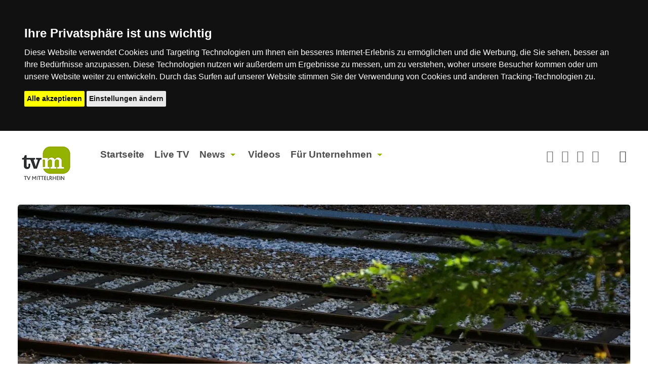

--- FILE ---
content_type: text/html; charset=UTF-8
request_url: https://www.tv-mittelrhein.de/mediathek/news/18084/Einschraenkungen_am_Bahnhof_Cochem_noch_mindestens_ueber_Ostern.html
body_size: 6134
content:
<!--header-->
<!DOCTYPE html>
<html class="no-js" lang="de">
<head>

    <meta http-equiv="Content-Type" content="text/html; charset=utf-8" />
    <title>
         Einschränkungen am Bahnhof Cochem noch mindestens über Ostern - TV Mittelrhein
    </title>

    <meta name="description" content="Cochem (dpa/lrs) - Am Bahnhof Cochem an der Mosel kommt es nach einer Zugentgleisung auch über die Osterfeiertage hinweg zu Einschränkungen. Da um Ostern herum…">
<meta property="og:title" content=" Einschränkungen am Bahnhof Cochem noch mindestens über Ostern" />
<meta property="og:description" content="Cochem (dpa/lrs) - Am Bahnhof Cochem an der Mosel kommt es nach einer Zugentgleisung auch über die Osterfeiertage hinweg zu Einschränkungen. Da um Ostern herum ein hohes Baupensum herrsche, könne die Maschine für die Reparatur nicht kurzfristig bereitgestellt werden, teilte eine Bahnsprecherin am…" />
<meta property="og:image" content="https://images2.telvi.de/portales/252/news/2024/03/e274be88832c5335d4ca9f8a268450bdc95f70db.jpg" />
<meta property="og:image:width" content="1008" />
<meta property="og:image:height" content="675" />
<meta property="og:type" content="article" />
<meta property="og:url" content="http://www.tv-mittelrhein.de/mediathek/news/18084/Einschraenkungen_am_Bahnhof_Cochem_noch_mindestens_ueber_Ostern.html" />
<link rel="canonical" href="http://www.tv-mittelrhein.de/mediathek/news/18084/Einschraenkungen_am_Bahnhof_Cochem_noch_mindestens_ueber_Ostern.html" />
    <meta name="viewport" content="width=device-width, initial-scale=1.0" />
	<meta name="facebook-domain-verification" content="h82od7zf5makb0o0znsb8a5sqpg5ri" />
    <script type="application/javascript">
        const telvi = {"streamingServer":"","appname":"","streamingServerLive":"","hlsLivestreamURL":"https:\/\/wowza.telvi.de\/slive\/tv-mittelrhein.stream_720p\/playlist.m3u8","audioStream":"","appnameLive":"","liveMountPoint":"","streaming":"true","autostart":"false","playerBarColor":"0x006A9A","dartURL":"","dartURLpostroll":"","portal_id":252,"region_id":110,"newsRubricExlude":[95,55,112],"shortname":"drf1","fullname":"TV Mittelrhein","title":"Das Regionalfernsehen","description":"Nachrichten, Events, Magazine, Reportagen und Wetter aus Koblenz und Region von TV Mittlrhein.","keywords":"Koblenz Nachrichten, Blaulichtreport Koblenz, Polizei Koblenz, Regionalnachrichten Koblenz, Videoproduktion Koblenz, Blaulicht, Imagefilm, Fernsehstudio Koblenz, TV Mittelrhein, Events Koblenz, TVM, Fernsehen, Nachrichten, Bewegtbild, Unternehmensfilm","logo_path":"https:\/\/www.tv-mittelrhein.de\/img\/tv-mittelrhein_logo.gif","imprint":"<p>DRF Deutschland Fernsehen Produktions GmbH & Co. KG<br>diese vertreten durch den Gesch\u00e4ftsf\u00fchrer: Viktoria Kemp<\/p><p>Maria Trost 1a<br>56070 Koblenz<br><br>Web: <a href=\"https:\/\/www.tv-mittelrhein.de\">www.tv-mittelrhein.de<\/a><br><\/p>","contactMail":"tvmittelrhein@wp12573293.server-he.de","orderMail":"tvmittelrhein@wp12573293.server-he.de","newsletterMail":"tvmittelrhein@wp12573293.server-he.de","mailSettings":{"logo-background-color":"#ffffff","background-color":"#ffffff","line-color":"#96b300","page-color":"#ffffff","footer-color":"#96b300","link-color":"#000000","text-color":"#242424","text-color2":"#ffffff"},"orderSettings":{"bank_name":"na","bank_kontoinhaber":"na","bank_kontonummer":"na","bank_iban":"na","bank_blz":"na"}};
		window.APP = {
			webroot: '/',
			vapidKey: 'BF5XSBt_LRpSHmNq3uawE48XohuS1IK2dPcLUCwuzEHXMynfy7WMNad3K4zWep37Y3t0Y5bui5ZhdalnkbLgpwo',
			pushServer: 'https://ws.telvi.de',
			portalId: telvi.shortname
		};
    </script>
    <link rel="icon" type="image/png" href="/favicon.png" />
    <link rel="apple-touch-icon" sizes="76x76" href="/img/apple-touch-icon.png">
    <link rel="apple-touch-icon" sizes="120x120" href="/img/apple-touch-icon-120x120.png">
    <link rel="stylesheet" type="text/css" href="/css/foundation.min.css" />
<link rel="stylesheet" type="text/css" href="/css/icomoon.min.css" />
<link rel="stylesheet" type="text/css" href="/css/slick.min.css" />
<link rel="stylesheet" type="text/css" href="/css/slicknav/slicknav.min.css" />
<link rel="stylesheet" type="text/css" href="/css/style.min.css?ver=1.1" />
<link rel="stylesheet" type="text/css" href="/css/video-js.min.css" />
<link rel="stylesheet" type="text/css" href="/css/videojs-playlist.min.css" />
<script type="text/javascript" src="/js/cookie-consent.js"></script><script type="text/plain cookie-consent="targeting" src="https://imasdk.googleapis.com/js/sdkloader/ima3.js"></script>
<script type="text/javascript" src="/js/vendor/modernizr.js"></script>
<script type="text/javascript" src="/js/detect.min.js"></script>
<script type="text/javascript" src="/js/vendor/jquery.js"></script>
<script type="text/javascript" src="/js/app.min.js?v=1"></script>
<script type="text/javascript" src="/js/video-js/video.min.js"></script>
<script type="text/javascript" src="/js/video-js/videojs-contrib-media-sources.min.js"></script>
<script type="text/javascript" src="/js/video-js/videojs-contrib-hls.min.js"></script>
<script type="text/javascript" src="/js/video-js/videojs-playlist.min.js"></script>
<script type="text/javascript" src="/js/pace/pace.min.js"></script>
<link rel="stylesheet" type="text/css" href="/css/pace/themes/green/pace-theme-flash.css" />
<script type="application/ld+json">[{"@context":"https:\/\/schema.org","@type":"Corporation","name":"TV Mittelrhein","url":"https:\/\/www.tv-mittelrhein.de","logo":"https:\/\/www.tv-mittelrhein.de\/img\/tv-mittelrhein_rectangle.png","sameAs":["https:\/\/www.facebook.com\/tvmittelrhein","https:\/\/www.youtube.com\/channel\/UCB8S4okByNtX9ps3A9eKHQw"]},{"@context":"https:\/\/schema.org","@type":"NewsArticle","mainEntityOfPage":{"@type":"WebPage","@id":"http:\/\/www.tv-mittelrhein.de\/mediathek\/news\/18084\/Einschraenkungen_am_Bahnhof_Cochem_noch_mindestens_ueber_Ostern.html"},"headline":" Einschr\u00e4nkungen am Bahnhof Cochem noch mindestens \u00fcber Ostern","description":"Cochem (dpa\/lrs) - Am Bahnhof Cochem an der Mosel kommt es nach einer Zugentgleisung auch \u00fcber die Osterfeiertage hinweg zu Einschr\u00e4nkungen. Da um Ostern herum ein hohes Baupensum herrsche, k\u00f6nne die Maschine f\u00fcr die Reparatur nicht kurzfristig bereitgestellt werden, teilte eine Bahnsprecherin am\u2026","image":"https:\/\/images2.telvi.de\/portales\/252\/news\/2024\/03\/e274be88832c5335d4ca9f8a268450bdc95f70db.jpg","author":{"@type":"Organization","name":"TV Mittelrhein"},"publisher":{"@type":"Organization","name":"TV Mittelrhein","logo":{"@type":"ImageObject","url":"https:\/\/www.tv-mittelrhein.de\/img\/tv-mittelrhein_rectangle.png"}},"datePublished":"2024-03-27"}]</script>
	<script>
		(function() {
			var s = document.createElement('script');
			s.type = 'text/javascript';
			s.async = true;
			s.src = 'https://d.nativendo.de/cds/delivery/init';
			var sc = document.getElementsByTagName('script')[0];
			sc.parentNode.insertBefore(s, sc);
		})();
	</script>
</head>
<body>

<!-- Piwik -->
<script type="text/plain" cookie-consent="tracking">
    var _paq = _paq || [];
    _paq.push(["setDomains", ["*.healthtv.de"]]);
    _paq.push(['trackPageView']);
    _paq.push(['enableLinkTracking']);
    (function() {
        var u="//stats.telvi.de/";
        _paq.push(['setTrackerUrl', u+'piwik.php']);
        _paq.push(['setSiteId', 96]);
        var d=document, g=d.createElement('script'), s=d.getElementsByTagName('script')[0];
        g.type='text/javascript'; g.async=true; g.defer=true; g.src=u+'piwik.js'; s.parentNode.insertBefore(g,s);
    })();
</script>
<noscript><p><img src="//stats.telvi.de/piwik.php?idsite=96" style="border:0;" alt="" /></p></noscript>
<!-- End Piwik Code -->

<!-- preloader -->
<div id="preloader">
    <div id="status"></div>
</div>

<!-- audio -->
<audio id="stream" preload="auto">
	<source src="">
</audio>

<!--content-->
<div class="off-canvas-wrap" data-offcanvas>
    <div class="inner-wrap background">
        <nav class="tab-bar">
            <div class="row">
                <div class="small-12 column">
                    <div class="row">
						<div class="small-12 hide-for-small-down text-center">
							<ins data-revive-zoneid="1" data-revive-id="f4af23d7777824a8c2cd8e28e007afdc"></ins>
							<script type="text/plain" cookie-consent="targeting" async src="https://ads.telvi.de/www/delivery/asyncjs.php"></script>
						</div>
                        <div class="small-2  medium-1 column hide-for-medium-up">
                            <section>
                                <a class="left-off-canvas-toggle menu-icon" href="#"><span style="padding-right: 1rem;"></span></a>
                            </section>
                        </div>
                        <div class="small-9 medium-11 large-9 column">
                            <div class="row">
                                <div class="small-5 medium-2 column">
                                    <div style="padding-left: 0; line-height: 5.5;">
                                        <a href="/"><img src="/img/tv-mittelrhein_logo.png" alt="" /></a>                                    </div>
                                </div>
                                <div class="small-7 medium-10 column hide-for-small-only">
                                    <div>
										<nav class="top-bar" data-topbar>
                                            <section class="top-bar-section">
                                                
                                                <ul class="left"><li class=""><a href="/" class="">Startseite</a></li><li class=""><a href="/livestream.html" class="">Live TV</a></li><li class="has-dropdown not-click"><a href="/mediathek/rubrik/0/Aktuelles" class="has-dropdown not-click">News</a><ul class="dropdown"><li class=""><a href="/mediathek/rubrik/0/Aktuelles">Aktuelles</a></li><li class=""><a href="/mediathek/rubrik/166/Landtagswahlen_2026">Landtagswahlen 2026</a></li><li class=""><a href="/mediathek/rubrik/165/Lokales">Lokales</a></li><li class=""><a href="/mediathek/rubrik/157/Partner_Content">Partner Content</a></li><li class=""><a href="/mediathek/rubrik/109/Sport">Sport</a></li><li class=""><a href="/mediathek/rubrik/162/Welt">Welt</a></li></ul></li><li class=""><a href="/mediathek/videos" class="">Videos</a></li><li class="has-dropdown not-click"><a href="#" class="has-dropdown not-click">Für Unternehmen</a><ul class="dropdown"><li class=""><a href="/intern/werbung.html">Werbung</a></li><li class=""><a href="/intern/werbeproduktion.html">Werbeproduktion</a></li></ul></li></ul>                                                
                                            </section>
                                        </nav>
                                    </div>
                                </div>
                            </div>
                        </div>
                        <div class="small-1 medium-1 large-3 column">
                            <section class="right">
                                <ul class="socialmenu">
                                    <li>
                                        <a href="https://www.facebook.com/tvmittelrhein" target="_blank"><span class="icon-facebook"></span></a>
                                    </li>
                                    <li>
                                        <a href="https://www.youtube.com/channel/UCB8S4okByNtX9ps3A9eKHQw" target="_blank"><span class="icon-youtube-square"></span></a>
                                    </li>
                                    <li>
                                        <a href="https://www.instagram.com/tvmittelrhein/" target="_blank"><span class="icon-instagram"></span></a>
                                    </li>
									<li>
										<a href="https://de.linkedin.com/company/drf-deutschland-fernsehen-produktions-gmbh-co-kg" target="_blank"><span class="icon-linkedin"></span></a>
									</li>
									<!--<li id="push-unregister-icon" style="display: none;">
										<span class="icon-bell-slash" style="cursor: pointer;" title="Push-Nachrichten deaktivieren">🔕</span>
									</li>-->
                                    <li>
                                        <span id="searchbtn" class="icon-search"></span>
                                    </li>
                                </ul>
                            </section>
                        </div>
                    </div>
                </div>
            </div>
        </nav>

        <aside class="left-off-canvas-menu">
            <ul class="off-canvas-list">
                <ul class="left"><li class=""><a href="/" class="">Startseite</a></li><li class=""><a href="/livestream.html" class="">Live TV</a></li><li class="has-dropdown not-click"><a href="/mediathek/rubrik/0/Aktuelles" class="has-dropdown not-click">News</a><ul class="dropdown"><li class=""><a href="/mediathek/rubrik/0/Aktuelles">Aktuelles</a></li><li class=""><a href="/mediathek/rubrik/166/Landtagswahlen_2026">Landtagswahlen 2026</a></li><li class=""><a href="/mediathek/rubrik/165/Lokales">Lokales</a></li><li class=""><a href="/mediathek/rubrik/157/Partner_Content">Partner Content</a></li><li class=""><a href="/mediathek/rubrik/109/Sport">Sport</a></li><li class=""><a href="/mediathek/rubrik/162/Welt">Welt</a></li></ul></li><li class=""><a href="/mediathek/videos" class="">Videos</a></li><li class="has-dropdown not-click"><a href="#" class="has-dropdown not-click">Für Unternehmen</a><ul class="dropdown"><li class=""><a href="/intern/werbung.html">Werbung</a></li><li class=""><a href="/intern/werbeproduktion.html">Werbeproduktion</a></li></ul></li></ul>            </ul>
        </aside>

        <div id="searchfield">
            <div class="row">

                <!--search-->
                <div style="padding: 2rem 0.5rem;" class="small-12 medium-push-2 medium-8 column">
                    <form action="/suche.html" id="SearchIndexIndexForm" method="post" accept-charset="utf-8"><div style="display:none;"><input type="hidden" name="_method" value="POST"/></div><div class="row collapse"><div class="small-10 columns required"><input name="data[SearchIndex][q]" placeholder="Bitte Suchbegriff eingeben ..." class="search_style" type="text" id="SearchIndexQ" required="required"/></div><div class="small-2 columns"><button class="postfix button" type="submit"><span id="searchbtn" style="color: #fff;font-size: 1rem;line-height: 1;" class="icon-search"></span></button></div></form></div>                </div>
            </div>
        </div>

		<div class="space">
			<div class="row">
				<div class="small-12 column text-center">
										<ins data-revive-zoneid="5" data-revive-id="f4af23d7777824a8c2cd8e28e007afdc"></ins>
					<script type="text/plain" cookie-consent="targeting" async src="https://ads.telvi.de/www/delivery/asyncjs.php"></script>
				</div>
			</div>
		</div>

		
        <div class="row">
            <!--main content-->
            <div class="small-12 column">
                                <!--side content-->
<div class="content">
    <div class="row">
        <div class="small-12 columns">
            <div class="imageWrapper"><img src="https://webp.telvi.de/portales/252/news/2024/03/e274be88832c5335d4ca9f8a268450bdc95f70db.jpg" style="width:100%;" alt=" Einschränkungen am Bahnhof Cochem noch mindestens über Ostern" title=" Einschränkungen am Bahnhof Cochem noch mindestens über Ostern" /></div>        </div>
        <div class="small-12 socialpost column">
    <ul>
        <li>
            Beitrag teilen:
        </li>
        <li>
            <a href="http://www.facebook.com/sharer/sharer.php?u=http://www.tv-mittelrhein.de/mediathek/news/18084/Einschraenkungen_am_Bahnhof_Cochem_noch_mindestens_ueber_Ostern.html&src=TV Mittelrhein" target="_blank"><span class="icon-facebook"></span></a>
        </li>
        <li>
            <a href="https://twitter.com/intent/tweet?u=http://www.tv-mittelrhein.de/mediathek/news/18084/Einschraenkungen_am_Bahnhof_Cochem_noch_mindestens_ueber_Ostern.html&source=tweetbutton&text= Einschränkungen am Bahnhof Cochem noch mindestens über Ostern" target="_blank"><span class="icon-twitter"></span></a>
        </li>
		<li>
			<a href="https://www.xing.com/app/user?op=share;url=http://www.tv-mittelrhein.de/mediathek/news/18084/Einschraenkungen_am_Bahnhof_Cochem_noch_mindestens_ueber_Ostern.html"  target="_blank"><img src="/img/icon_xing.png" style="max-height:1.4rem;" alt="" /></a>
		</li>
		<li>
			<a href="https://www.linkedin.com/shareArticle?mini=true&url=http://www.tv-mittelrhein.de/mediathek/news/18084/Einschraenkungen_am_Bahnhof_Cochem_noch_mindestens_ueber_Ostern.html&title=+Einschr%C3%A4nkungen+am+Bahnhof+Cochem+noch+mindestens+%C3%BCber+Ostern"  target="_blank"><span class="icon-linkedin"></span></a>
		</li>
    </ul>
</div>

		<div class="topspace small-12 column">
			<script type="text/plain" cookie-consent="targeting" async src=https://pagead2.googlesyndication.com/pagead/js/adsbygoogle.js?client=ca-pub-8632392925369803 crossorigin="anonymous"></script>
			<ins class="adsbygoogle" style="display:block" data-ad-client="ca-pub-8632392925369803" data-ad-slot="1070034705" data-ad-format="auto" data-full-width-responsive="true"></ins>
			<script>(adsbygoogle = window.adsbygoogle || []).push({});</script>
		</div>

        <div class="small-12 column">
            <p style="text-align:left; padding-top:2rem;" class="subline">Maschine zur Reparatur ist nicht verfügbar</p>            <h1 style="margin: 0; padding-bottom: 1.5rem;"> Einschränkungen am Bahnhof Cochem noch mindestens über Ostern</h1>
            <div class="row">
                <div class="small-12 column">
                    <p>Cochem (dpa/lrs) - Am Bahnhof Cochem an der Mosel kommt es nach einer Zugentgleisung auch über die Osterfeiertage hinweg zu Einschränkungen. Da um Ostern herum ein hohes Baupensum herrsche, könne die Maschine für die Reparatur nicht kurzfristig bereitgestellt werden, teilte eine Bahnsprecherin am Mittwoch mit. Am Montag hatte ein entgleister Zug am Bahnhof eine Weiche beschädigt, weshalb der Bahnhof momentan nur eingleisig befahrbar ist. Die Bahn hofft, das gesperrte Gleis nach den Feiertagen befahren zu können. Reisende von Koblenz in Richtung Trier müssen nach wie vor in den Bus-Ersatzverkehr umsteigen, der zwischen den Bahnhöfen Klotten und Cochem bereitsteht.</p>
                </div>
            </div>
        </div>

		<div class="small-12 column"><p>Aus der Region Koblenz immer aktuell mit TV Mittelrhein.</p></div>
        <div class="large-6 medium-6 small-6 column text-left">
            <!--<span class="citylabel">Mitte</span>-->
            <div class="rubricinfo">
                Datum: 27.03.2024            </div>
        </div>
        <div class="large-6 medium-6 small-6 column text-right">
            <div class="rubricinfo">Rubrik: Verkehr            </div>
        </div>
		<div class="small-12 column">
					</div>
    </div>
</div>

<div class="content">
	<div class="row">
		<div class="small-12 column">
			<div class="rubric">Das könnte Sie auch interessieren</div>
		</div>
	</div>
	<div class="row">
		<div class="small-12 column">
			
			<div class="row">
									<div style="padding-bottom: 0.7rem; min-height: 25rem;" class="large-4 medium-6 small-12  columns">
						<div class="row">
							<a href="/mediathek/news/675/Koblenz_Neue_Radverkehrsfuehrung_abgeschlossen.html">							<div class="small-12 column">
								<div class="imageWrapper top-round"><img src="https://webp.telvi.de/portales/252/news/2021/12/fdd2dc00eef1676d2c36ee6d79bd67833c0f1bca.jpg" alt="Koblenz: Neue Radverkehrsführung abgeschlossen" title="Koblenz: Neue Radverkehrsführung abgeschlossen" /></div>							</div>
							<div class="small-12 column">
								<div class="box bottom-round">
									<p class="subline">Parkverbot auf Seitenstreifen</p><h5 style="min-height: 3rem;">58Koblenz: Neue Radverkehrsführung abgeschlossen</h5><p style="min-height: 3rem; margin: 0; line-height: 1.2;">Koblenz: Neue Radverkehrsführung abgeschlossen

Am Dienstag wurde die Umsetzung der neuen...</p>								</div>
							</div>
							</a>
						</div>
					</div>

									<div style="padding-bottom: 0.7rem; min-height: 25rem;" class="large-4 medium-6 small-12 end columns">
						<div class="row">
							<a href="/mediathek/news/315/Weiterhin_Fahrplanreduzierung_von_Bussen.html">							<div class="small-12 column">
								<div class="imageWrapper top-round"><img src="https://webp.telvi.de/portales/252/news/2021/12/ff454b05a343114f17bae2f175e01c14a1274273.jpg" alt="Weiterhin Fahrplanreduzierung von Bussen" title="Weiterhin Fahrplanreduzierung von Bussen" /></div>							</div>
							<div class="small-12 column">
								<div class="box bottom-round">
									<p class="subline">Bei der koveb</p><h5 style="min-height: 3rem;">58Weiterhin Fahrplanreduzierung von Bussen</h5><p style="min-height: 3rem; margin: 0; line-height: 1.2;">Weiterhin Fahrplanreduzierung von Bussen

Aufgrund des anhaltend hohen Krankenstandes im...</p>								</div>
							</div>
							</a>
						</div>
					</div>

				
				
			</div>
		</div>
	</div>
</div>

            </div>
        </div>

        <!--Footer-->
        <div class="footer">
            <div class="off-canvas-wrap">
                <div class="row">
                    <div class="small-12 column">
                        <ul><li><a href="/intern/unternehmen.html" class="">Unternehmen</a></li><li><a href="/intern/empfang.html" class="">Empfang</a></li><li><a href="/intern/jobs.html" class="">Jobs</a></li><li><a href="/kontakt" class="">Kontakt</a></li><li><a href="/intern/agb.html" class="">AGB</a></li><li><a href="/intern/impressum.html" class="">Impressum</a></li><li><a href="/intern/datenschutz.html" class="">Datenschutz</a></li><li><a href="/intern/gewinnspielteilnahme.html" class="">Gewinnspielteilnahme</a></li><li><a href="#" id="changePreferences" class="">Cookie Einstellungen</a></li><li><a href="/feeds/index.rss" class="">RSS</a></li></ul>                    </div>
                    <div class="small-12 column text-center">
                        <p style="padding-top: 1rem; font-size: 0.8rem;">&copy; 2026 DRF Deutschland Fernsehen Produktions GmbH & Co. KG Alle Rechte vorbehalten</p>
                    </div>
                </div>
            </div>
        </div>
    </div>
</div>

<script type="text/javascript" src="/js/foundation/foundation.min.js"></script><script type="text/javascript" src="/js/foundation/foundation.topbar.min.js"></script><script type="text/javascript" src="/js/foundation/foundation.tab.js"></script><script type="text/javascript" src="/js/foundation/foundation.magellan.min.js"></script><script type="text/javascript" src="/js/foundation/foundation.offcanvas.min.js"></script><script type="text/javascript" src="/js/foundation/foundation.accordion.js"></script><script type="text/javascript" src="/js/foundation/foundation.reveal.js"></script><script type="text/javascript" src="/js/foundation/foundation.clearing.js"></script><script type="text/javascript" src="/js/foundation/foundation.equalizer.js"></script><script type="text/javascript" src="/js/slick/slick.min.js"></script><script type="text/javascript" src="/js/slicknav/jquery.slicknav.min.js"></script>


<script type="text/javascript">
    $(document).foundation({
        topbar: {
            custom_back_text: true,
            back_text: 'zurück',
            mobile_show_parent_link: false,
            is_hover: true
        }
    });
	$(document).ready(function(){
		var x = document.getElementById("stream");
		$('#playButton').on('click', function (){
			if(x.paused){
				$(this).attr('src', "/img/audio_pause.png");
				x.play();
			}else{
				$(this).attr('src', "/img/audio_play.png");
				x.pause();
			}
		});
	});
</script>

</body>
</html>


--- FILE ---
content_type: text/css
request_url: https://www.tv-mittelrhein.de/css/slick.min.css
body_size: 1016
content:
.slick-slider{position:relative;display:block;box-sizing:border-box;-moz-box-sizing:border-box;-webkit-touch-callout:none;-webkit-user-select:none;-khtml-user-select:none;-moz-user-select:none;-ms-user-select:none;user-select:none;-ms-touch-action:none;-webkit-tap-highlight-color:transparent}.slick-list{position:relative;overflow:hidden;display:block;margin:0;padding:0}.slick-list:focus{outline:0}.slick-loading .slick-list{background:white url("../ajax-loader.gif") center center no-repeat}.slick-list.dragging{cursor:pointer;cursor:hand}.slick-slider .slick-list,.slick-track,.slick-slide,.slick-slide img{-webkit-transform:translate3d(0,0,0);-moz-transform:translate3d(0,0,0);-ms-transform:translate3d(0,0,0);-o-transform:translate3d(0,0,0);transform:translate3d(0,0,0)}.slick-track{position:relative;left:0;top:0;display:block;zoom:1}.slick-track:before,.slick-track:after{content:"";display:table}.slick-track:after{clear:both}.slick-loading .slick-track{visibility:hidden}.slick-slide{float:left;height:100%;min-height:1px;display:none}[class^="broElem_"] .slick-slide{float:left;height:100%;min-height:1px;display:none;padding:0 5px;box-sizing:border-box;transform:scale(0.9);transition:transform .3s ease}.slick-slide img{display:block}.slick-slide.slick-loading img{display:none}.slick-slide.dragging img{pointer-events:none}.slick-initialized .slick-slide{display:block}.slick-loading .slick-slide{visibility:hidden}.slick-vertical .slick-slide{display:block;height:auto;border:1px solid transparent}@font-face{font-family:"slick";src:url("../fonts/slick.eot");src:url("../fonts/slick.eot?#iefix") format("embedded-opentype"),url("../fonts/slick.woff") format("woff"),url("../fonts/slick.ttf") format("truetype"),url("../fonts/slick.svg#slick") format("svg");font-weight:normal;font-style:normal}.slick-prev,.slick-next{position:absolute;display:block;height:20px;width:20px;line-height:0;font-size:0;cursor:pointer;background:transparent;color:transparent;top:50%;margin-top:-10px;padding:0;border:0;outline:0}.slick-prev:hover,.slick-prev:focus,.slick-next:hover,.slick-next:focus{outline:0;background:transparent;color:transparent}.slick-prev:hover:before,.slick-prev:focus:before,.slick-next:hover:before,.slick-next:focus:before{opacity:1}.slick-prev.slick-disabled:before,.slick-next.slick-disabled:before{opacity:.25}.slick-prev:before,.slick-next:before{font-family:"slick";font-size:20px;line-height:1;color:white;opacity:.75;-webkit-font-smoothing:antialiased;-moz-osx-font-smoothing:grayscale}.slick-prev{left:5px}.slick-prev:before{content:"\2190"}.slick-next{right:5px}.slick-next:before{content:"\2192"}.slick-dots{position:absolute;bottom:-45px;list-style:none;display:block;text-align:center;padding:0;width:100%}.slick-dots li{position:relative;display:inline-block;height:20px;width:20px;margin:0 5px;padding:0;cursor:pointer}.slick-dots li button{border:0;background:transparent;display:block;height:20px;width:20px;outline:0;line-height:0;font-size:0;color:transparent;padding:5px;cursor:pointer}.slick-dots li button:hover,.slick-dots li button:focus{outline:0}.slick-dots li button:hover:before,.slick-dots li button:focus:before{opacity:1}.slick-dots li button:before{position:absolute;top:0;left:0;content:"\2022";width:20px;height:20px;font-family:"slick";font-size:6px;line-height:20px;text-align:center;color:black;opacity:.25;-webkit-font-smoothing:antialiased;-moz-osx-font-smoothing:grayscale}.slick-dots li.slick-active button:before{color:black;opacity:.75}[dir="rtl"] .slick-next{right:auto;left:-25px}[dir="rtl"] .slick-next:before{content:"\2190"}[dir="rtl"] .slick-prev{right:-25px;left:auto}[dir="rtl"] .slick-prev:before{content:"\2192"}[dir="rtl"] .slick-slide{float:right}[class^="broElem_"] .slick-center{transform:scale(1);z-index:2}

--- FILE ---
content_type: application/javascript
request_url: https://www.tv-mittelrhein.de/js/video-js/videojs-playlist.min.js
body_size: 1771
content:
/**
 * videojs-playlist
 * @version 4.1.0
 * @copyright 2017 Brightcove, Inc.
 * @license Apache-2.0
 */
!function(e,t){"object"==typeof exports&&"undefined"!=typeof module?module.exports=t(require("video.js")):"function"==typeof define&&define.amd?define(["video.js"],t):e.videojsPlaylist=t(e.videojs)}(this,function(e){"use strict";e=e&&e.hasOwnProperty("default")?e["default"]:e;var t=function(e){var t=e.playlist.autoadvance_;t.timeout&&e.clearTimeout(t.timeout),t.trigger&&e.off("ended",t.trigger),t.timeout=null,t.trigger=null},r=function(e,r){t(e),function(e){return"number"==typeof e&&!isNaN(e)&&e>=0&&e<Infinity}(r)?(e.playlist.autoadvance_.delay=r,e.playlist.autoadvance_.trigger=function(){e.playlist.autoadvance_.timeout=e.setTimeout(function(){t(e),e.playlist.next()},1e3*r)},e.one("ended",e.playlist.autoadvance_.trigger)):e.playlist.autoadvance_.delay=null},n=function(e,t){var n=!e.paused()||e.ended();return e.trigger("beforeplaylistitem",t),e.poster(t.poster||""),e.src(t.sources),function(e){for(var t=e.remoteTextTracks(),r=t&&t.length||0;r--;)e.removeRemoteTextTrack(t[r])}(e),e.ready(function(){(t.textTracks||[]).forEach(e.addRemoteTextTrack.bind(e)),e.trigger("playlistitem",t),n&&e.play(),r(e,e.playlist.autoadvance_.delay)}),e},o="function"==typeof Symbol&&"symbol"==typeof Symbol.iterator?function(e){return typeof e}:function(e){return e&&"function"==typeof Symbol&&e.constructor===Symbol&&e!==Symbol.prototype?"symbol":typeof e},i=(function(){function e(e){this.value=e}function t(t){function r(o,i){try{var u=t[o](i),a=u.value;a instanceof e?Promise.resolve(a.value).then(function(e){r("next",e)},function(e){r("throw",e)}):n(u.done?"return":"normal",u.value)}catch(c){n("throw",c)}}function n(e,t){switch(e){case"return":o.resolve({value:t,done:!0});break;case"throw":o.reject(t);break;default:o.resolve({value:t,done:!1})}(o=o.next)?r(o.key,o.arg):i=null}var o,i;this._invoke=function(e,t){return new Promise(function(n,u){var a={key:e,arg:t,resolve:n,reject:u,next:null};i?i=i.next=a:(o=i=a,r(e,t))})},"function"!=typeof t["return"]&&(this["return"]=undefined)}"function"==typeof Symbol&&Symbol.asyncIterator&&(t.prototype[Symbol.asyncIterator]=function(){return this}),t.prototype.next=function(e){return this._invoke("next",e)},t.prototype["throw"]=function(e){return this._invoke("throw",e)},t.prototype["return"]=function(e){return this._invoke("return",e)}}(),function(e,t){for(var r=0;r<e.length;r++){var n=e[r].sources;if(Array.isArray(n))for(var i=0;i<n.length;i++){var u=n[i];if(u&&function(e,t){var r=e,n=t;return"object"===(void 0===e?"undefined":o(e))&&(r=e.src),"object"===(void 0===t?"undefined":o(t))&&(n=t.src),/^\/\//.test(r)&&(n=n.slice(n.indexOf("//"))),/^\/\//.test(n)&&(r=r.slice(r.indexOf("//"))),r===n}(u,t))return r}}return-1}),u=function(o,u){!function(o,u){var a=arguments.length>2&&arguments[2]!==undefined?arguments[2]:0,c=Array.isArray(u)?u.slice():[],f=o.playlist=function(e){var t=arguments.length>1&&arguments[1]!==undefined?arguments[1]:0;return Array.isArray(e)&&(c=e.slice(),-1!==t&&f.currentItem(t),o.setTimeout(function(){return o.trigger("playlistchange")},0)),c.slice()};o.on("loadstart",function(){-1===f.currentItem()&&t(o)}),f.currentIndex_=-1,f.player_=o,f.autoadvance_={},f.repeat_=!1,f.currentItem=function(e){return"number"==typeof e&&f.currentIndex_!==e&&e>=0&&e<c.length?(f.currentIndex_=e,n(f.player_,c[f.currentIndex_])):f.currentIndex_=f.indexOf(f.player_.currentSrc()||""),f.currentIndex_},f.contains=function(e){return-1!==f.indexOf(e)},f.indexOf=function(e){if("string"==typeof e)return i(c,e);for(var t=Array.isArray(e)?e:e.sources,r=0;r<t.length;r++){var n=t[r];if("string"==typeof n)return i(c,n);if(n.src)return i(c,n.src)}return-1},f.currentIndex=function(){return f.currentItem()},f.lastIndex=function(){return c.length-1},f.nextIndex=function(){var e=f.currentItem();if(-1===e)return-1;var t=f.lastIndex();return f.repeat_&&e===t?0:Math.min(e+1,t)},f.previousIndex=function(){var e=f.currentItem();return-1===e?-1:f.repeat_&&0===e?f.lastIndex():Math.max(e-1,0)},f.first=function(){if(c.length)return c[f.currentItem(0)];f.currentIndex_=-1},f.last=function(){if(c.length)return c[f.currentItem(f.lastIndex())];f.currentIndex_=-1},f.next=function(){var e=f.nextIndex();if(e!==f.currentIndex_)return c[f.currentItem(e)]},f.previous=function(){var e=f.previousIndex();if(e!==f.currentIndex_)return c[f.currentItem(e)]},f.autoadvance=function(e){r(f.player_,e)},f.repeat=function(t){return t===undefined?f.repeat_:"boolean"==typeof t?(f.repeat_=!!t,f.repeat_):void e.log.error("videojs-playlist: Invalid value for repeat",t)},f.sort=function(e){c.length&&(c.sort(e),o.trigger("playlistsorted"))},f.reverse=function(){c.length&&(c.reverse(),o.trigger("playlistsorted"))},f.shuffle=function(){var e=-1,t=c.length;if(t){for(var r=t-1;++e<t;){var n=e+Math.floor(Math.random()*(r-e+1)),i=c[n];c[n]=c[e],c[e]=i}o.trigger("playlistsorted")}},f.currentItem(a)}(this,o,u)};return(e.registerPlugin||e.plugin)("playlist",u),u});

--- FILE ---
content_type: application/javascript
request_url: https://www.tv-mittelrhein.de/js/foundation/foundation.magellan.min.js
body_size: 1116
content:
!function(t,a,e,i){"use strict";Foundation.libs["magellan-expedition"]={name:"magellan-expedition",version:"5.4.5",settings:{active_class:"active",threshold:0,destination_threshold:20,throttle_delay:30,fixed_top:0},init:function(t,a,e){Foundation.inherit(this,"throttle"),this.bindings(a,e)},events:function(){var e=this,i=e.S,n=e.settings;e.set_expedition_position(),i(e.scope).off(".magellan").on("click.fndtn.magellan","["+e.add_namespace("data-magellan-arrival")+'] a[href^="#"]',function(a){a.preventDefault();var i=t(this).closest("["+e.attr_name()+"]"),n=i.data("magellan-expedition-init"),o=this.hash.split("#").join(""),s=t("a[name='"+o+"']");0===s.length&&(s=t("#"+o));var l=s.offset().top-n.destination_threshold+1;l-=i.outerHeight(),t("html, body").stop().animate({scrollTop:l},700,"swing",function(){history.pushState?history.pushState(null,null,"#"+o):location.hash="#"+o})}).on("scroll.fndtn.magellan",e.throttle(this.check_for_arrivals.bind(this),n.throttle_delay)),t(a).on("resize.fndtn.magellan",e.throttle(this.set_expedition_position.bind(this),n.throttle_delay))},check_for_arrivals:function(){this.update_arrivals(),this.update_expedition_positions()},set_expedition_position:function(){var a=this;t("["+this.attr_name()+"=fixed]",a.scope).each(function(e,i){var n,o,s=t(this),l=s.data("magellan-expedition-init"),r=s.attr("styles");s.attr("style",""),n=s.offset().top+l.threshold,o=parseInt(s.data("magellan-fixed-top")),isNaN(o)||(a.settings.fixed_top=o),s.data(a.data_attr("magellan-top-offset"),n),s.attr("style",r)})},update_expedition_positions:function(){var e=this,i=t(a).scrollTop();t("["+this.attr_name()+"=fixed]",e.scope).each(function(){var a=t(this),n=a.data("magellan-expedition-init"),o=a.attr("style"),s=a.data("magellan-top-offset");if(i+e.settings.fixed_top>=s){var l=a.prev("["+e.add_namespace("data-magellan-expedition-clone")+"]");0===l.length&&((l=a.clone()).removeAttr(e.attr_name()),l.attr(e.add_namespace("data-magellan-expedition-clone"),""),a.before(l)),a.css({position:"fixed",top:n.fixed_top}).addClass("fixed")}else a.prev("["+e.add_namespace("data-magellan-expedition-clone")+"]").remove(),a.attr("style",o).css("position","").css("top","").removeClass("fixed")})},update_arrivals:function(){var e=this,i=t(a).scrollTop();t("["+this.attr_name()+"]",e.scope).each(function(){var a=t(this),n=a.data(e.attr_name(!0)+"-init"),o=e.offsets(a,i),s=a.find("["+e.add_namespace("data-magellan-arrival")+"]"),l=!1;o.each(function(t,i){if(i.viewport_offset>=i.top_offset)return a.find("["+e.add_namespace("data-magellan-arrival")+"]").not(i.arrival).removeClass(n.active_class),i.arrival.addClass(n.active_class),l=!0,!0}),l||s.removeClass(n.active_class)})},offsets:function(a,e){var i=this,n=a.data(i.attr_name(!0)+"-init"),o=e;return a.find("["+i.add_namespace("data-magellan-arrival")+"]").map(function(e,s){var l=t(this).data(i.data_attr("magellan-arrival")),r=t("["+i.add_namespace("data-magellan-destination")+"="+l+"]");if(r.length>0){var d=Math.floor(r.offset().top-n.destination_threshold-a.outerHeight());return{destination:r,arrival:t(this),top_offset:d,viewport_offset:o}}}).sort(function(t,a){return t.top_offset<a.top_offset?-1:t.top_offset>a.top_offset?1:0})},data_attr:function(t){return this.namespace.length>0?this.namespace+"-"+t:t},off:function(){this.S(this.scope).off(".magellan"),this.S(a).off(".magellan")},reflow:function(){t("["+this.add_namespace("data-magellan-expedition-clone")+"]",this.scope).remove()}}}(jQuery,window,window.document);

--- FILE ---
content_type: application/javascript
request_url: https://www.tv-mittelrhein.de/js/foundation/foundation.topbar.min.js
body_size: 2138
content:
!function(t,a,s,e){"use strict";Foundation.libs.topbar={name:"topbar",version:"5.4.5",settings:{index:0,sticky_class:"sticky",custom_back_text:!0,back_text:"Back",mobile_show_parent_link:!0,is_hover:!0,scrolltop:!0,sticky_on:"all"},init:function(a,s,e){Foundation.inherit(this,"add_custom_rule register_media throttle");var i=this;i.register_media("topbar","foundation-mq-topbar"),this.bindings(s,e),i.S("["+this.attr_name()+"]",this.scope).each(function(){var a=t(this),s=a.data(i.attr_name(!0)+"-init");i.S("section, .top-bar-section",this);a.data("index",0);var e=a.parent();e.hasClass("fixed")||i.is_sticky(a,e,s)?(i.settings.sticky_class=s.sticky_class,i.settings.sticky_topbar=a,a.data("height",e.outerHeight()),a.data("stickyoffset",e.offset().top)):a.data("height",a.outerHeight()),s.assembled||i.assemble(a),s.is_hover?i.S(".has-dropdown",a).addClass("not-click"):i.S(".has-dropdown",a).removeClass("not-click"),i.add_custom_rule(".f-topbar-fixed { padding-top: "+a.data("height")+"px }"),e.hasClass("fixed")&&i.S("body").addClass("f-topbar-fixed")})},is_sticky:function(t,a,s){var e=a.hasClass(s.sticky_class);return!(!e||"all"!==s.sticky_on)||(e&&this.small()&&"small"===s.sticky_on?matchMedia(Foundation.media_queries.small).matches&&!matchMedia(Foundation.media_queries.medium).matches&&!matchMedia(Foundation.media_queries.large).matches:e&&this.medium()&&"medium"===s.sticky_on?matchMedia(Foundation.media_queries.small).matches&&matchMedia(Foundation.media_queries.medium).matches&&!matchMedia(Foundation.media_queries.large).matches:!(!e||!this.large()||"large"!==s.sticky_on)&&(matchMedia(Foundation.media_queries.small).matches&&matchMedia(Foundation.media_queries.medium).matches&&matchMedia(Foundation.media_queries.large).matches))},toggle:function(s){var e,i=(e=s?this.S(s).closest("["+this.attr_name()+"]"):this.S("["+this.attr_name()+"]")).data(this.attr_name(!0)+"-init"),n=this.S("section, .top-bar-section",e);this.breakpoint()&&(this.rtl?(n.css({right:"0%"}),t(">.name",n).css({right:"100%"})):(n.css({left:"0%"}),t(">.name",n).css({left:"100%"})),this.S("li.moved",n).removeClass("moved"),e.data("index",0),e.toggleClass("expanded").css("height","")),i.scrolltop?e.hasClass("expanded")?e.parent().hasClass("fixed")&&(i.scrolltop?(e.parent().removeClass("fixed"),e.addClass("fixed"),this.S("body").removeClass("f-topbar-fixed"),a.scrollTo(0,0)):e.parent().removeClass("expanded")):e.hasClass("fixed")&&(e.parent().addClass("fixed"),e.removeClass("fixed"),this.S("body").addClass("f-topbar-fixed")):(this.is_sticky(e,e.parent(),i)&&e.parent().addClass("fixed"),e.parent().hasClass("fixed")&&(e.hasClass("expanded")?(e.addClass("fixed"),e.parent().addClass("expanded"),this.S("body").addClass("f-topbar-fixed")):(e.removeClass("fixed"),e.parent().removeClass("expanded"),this.update_sticky_positioning())))},timer:null,events:function(s){var e=this,i=this.S;i(this.scope).off(".topbar").on("click.fndtn.topbar","["+this.attr_name()+"] .toggle-topbar",function(t){t.preventDefault(),e.toggle(this)}).on("click.fndtn.topbar",'.top-bar .top-bar-section li a[href^="#"],['+this.attr_name()+'] .top-bar-section li a[href^="#"]',function(a){var s=t(this).closest("li");!e.breakpoint()||s.hasClass("back")||s.hasClass("has-dropdown")||e.toggle()}).on("click.fndtn.topbar","["+this.attr_name()+"] li.has-dropdown",function(a){var s=i(this),n=i(a.target),o=s.closest("["+e.attr_name()+"]").data(e.attr_name(!0)+"-init");n.data("revealId")?e.toggle():e.breakpoint()||o.is_hover&&!Modernizr.touch||(a.stopImmediatePropagation(),s.hasClass("hover")?(s.removeClass("hover").find("li").removeClass("hover"),s.parents("li.hover").removeClass("hover")):(s.addClass("hover"),t(s).siblings().removeClass("hover"),"A"===n[0].nodeName&&n.parent().hasClass("has-dropdown")&&a.preventDefault()))}).on("click.fndtn.topbar","["+this.attr_name()+"] .has-dropdown>a",function(t){if(e.breakpoint()){t.preventDefault();var a=i(this),s=a.closest("["+e.attr_name()+"]"),n=s.find("section, .top-bar-section"),o=(a.next(".dropdown").outerHeight(),a.closest("li"));s.data("index",s.data("index")+1),o.addClass("moved"),e.rtl?(n.css({right:-100*s.data("index")+"%"}),n.find(">.name").css({right:100*s.data("index")+"%"})):(n.css({left:-100*s.data("index")+"%"}),n.find(">.name").css({left:100*s.data("index")+"%"})),s.css("height",a.siblings("ul").outerHeight(!0)+s.data("height"))}}),i(a).off(".topbar").on("resize.fndtn.topbar",e.throttle(function(){e.resize.call(e)},50)).trigger("resize").trigger("resize.fndtn.topbar").load(function(){i(this).trigger("resize.fndtn.topbar")}),i("body").off(".topbar").on("click.fndtn.topbar",function(t){i(t.target).closest("li").closest("li.hover").length>0||i("["+e.attr_name()+"] li.hover").removeClass("hover")}),i(this.scope).on("click.fndtn.topbar","["+this.attr_name()+"] .has-dropdown .back",function(t){t.preventDefault();var a=i(this),s=a.closest("["+e.attr_name()+"]"),n=s.find("section, .top-bar-section"),o=(s.data(e.attr_name(!0)+"-init"),a.closest("li.moved")),d=o.parent();s.data("index",s.data("index")-1),e.rtl?(n.css({right:-100*s.data("index")+"%"}),n.find(">.name").css({right:100*s.data("index")+"%"})):(n.css({left:-100*s.data("index")+"%"}),n.find(">.name").css({left:100*s.data("index")+"%"})),0===s.data("index")?s.css("height",""):s.css("height",d.outerHeight(!0)+s.data("height")),setTimeout(function(){o.removeClass("moved")},300)}),i(this.scope).find(".dropdown a").focus(function(){t(this).parents(".has-dropdown").addClass("hover")}).blur(function(){t(this).parents(".has-dropdown").removeClass("hover")})},resize:function(){var t=this;t.S("["+this.attr_name()+"]").each(function(){var a,e=t.S(this),i=e.data(t.attr_name(!0)+"-init"),n=e.parent("."+t.settings.sticky_class);if(!t.breakpoint()){var o=e.hasClass("expanded");e.css("height","").removeClass("expanded").find("li").removeClass("hover"),o&&t.toggle(e)}t.is_sticky(e,n,i)&&(n.hasClass("fixed")?(n.removeClass("fixed"),a=n.offset().top,t.S(s.body).hasClass("f-topbar-fixed")&&(a-=e.data("height")),e.data("stickyoffset",a),n.addClass("fixed")):(a=n.offset().top,e.data("stickyoffset",a)))})},breakpoint:function(){return!matchMedia(Foundation.media_queries.topbar).matches},small:function(){return matchMedia(Foundation.media_queries.small).matches},medium:function(){return matchMedia(Foundation.media_queries.medium).matches},large:function(){return matchMedia(Foundation.media_queries.large).matches},assemble:function(a){var s=this,e=a.data(this.attr_name(!0)+"-init"),i=s.S("section, .top-bar-section",a);i.detach(),s.S(".has-dropdown>a",i).each(function(){var a,i=s.S(this),n=i.siblings(".dropdown"),o=i.attr("href");n.find(".title.back").length||(a=1==e.mobile_show_parent_link&&o?t('<li class="title back js-generated"><h5><a href="javascript:void(0)"></a></h5></li><li class="parent-link show-for-small"><a class="parent-link js-generated" href="'+o+'">'+i.html()+"</a></li>"):t('<li class="title back js-generated"><h5><a href="javascript:void(0)"></a></h5>'),1==e.custom_back_text?t("h5>a",a).html(e.back_text):t("h5>a",a).html("&laquo; "+i.html()),n.prepend(a))}),i.appendTo(a),this.sticky(),this.assembled(a)},assembled:function(a){a.data(this.attr_name(!0),t.extend({},a.data(this.attr_name(!0)),{assembled:!0}))},height:function(a){var s=0,e=this;return t("> li",a).each(function(){s+=e.S(this).outerHeight(!0)}),s},sticky:function(){var t=this;this.S(a).on("scroll",function(){t.update_sticky_positioning()})},update_sticky_positioning:function(){var t="."+this.settings.sticky_class,s=this.S(a);if(this.settings.sticky_topbar&&this.is_sticky(this.settings.sticky_topbar,this.settings.sticky_topbar.parent(),this.settings)){var e=this.settings.sticky_topbar.data("stickyoffset");this.S(t).hasClass("expanded")||(s.scrollTop()>e?this.S(t).hasClass("fixed")||(this.S(t).addClass("fixed"),this.S("body").addClass("f-topbar-fixed")):s.scrollTop()<=e&&this.S(t).hasClass("fixed")&&(this.S(t).removeClass("fixed"),this.S("body").removeClass("f-topbar-fixed")))}},off:function(){this.S(this.scope).off(".fndtn.topbar"),this.S(a).off(".fndtn.topbar")},reflow:function(){}}}(jQuery,window,window.document);